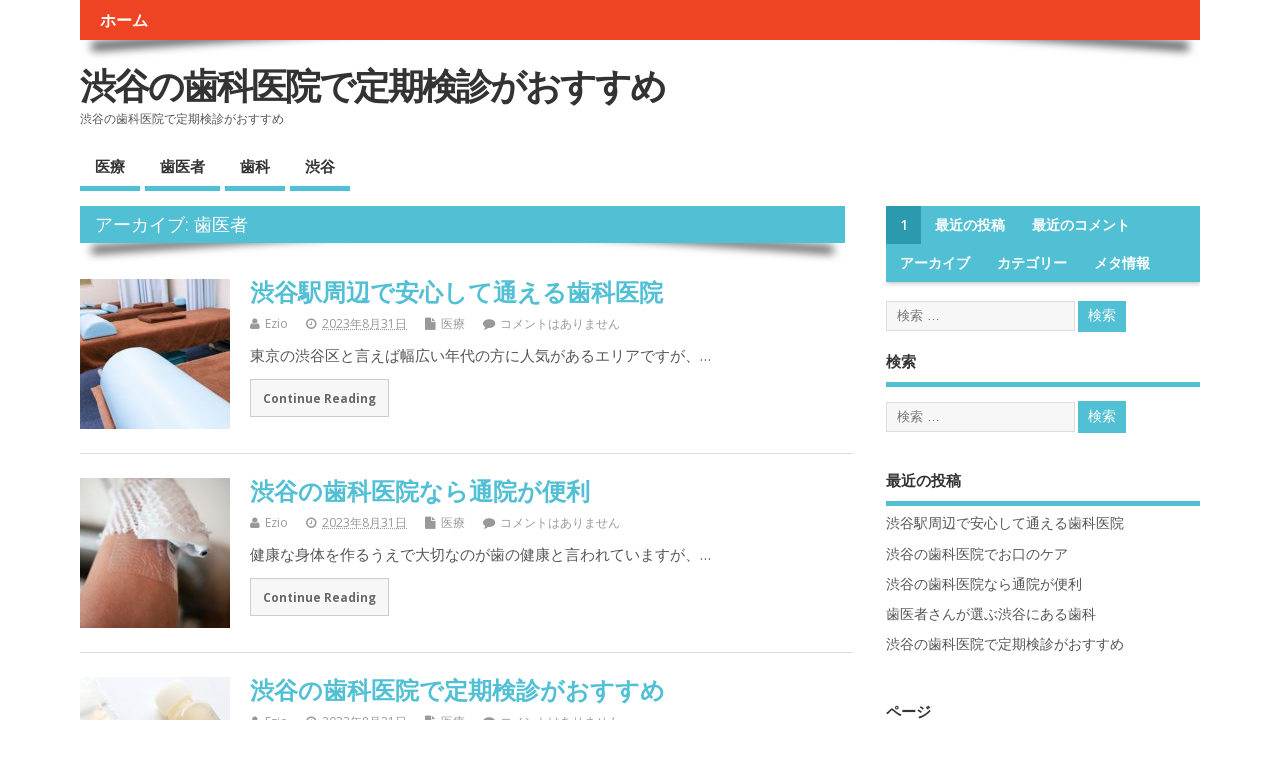

--- FILE ---
content_type: text/html; charset=UTF-8
request_url: https://onesecpay.com/?cat=4
body_size: 5037
content:
<!DOCTYPE html>
<!--[if lt IE 7 ]>	<html lang="ja" class="no-js ie6"> <![endif]-->
<!--[if IE 7 ]>		<html lang="ja" class="no-js ie7"> <![endif]-->
<!--[if IE 8 ]>		<html lang="ja" class="no-js ie8"> <![endif]-->
<!--[if IE 9 ]>		<html lang="ja" class="no-js ie9"> <![endif]-->
<!--[if (gt IE 9)|!(IE)]><!-->
<html lang="ja" class="no-js"> <!--<![endif]-->
<head>
<meta charset="UTF-8" />


<meta name="viewport" content="width=device-width,initial-scale=1,maximum-scale=1,user-scalable=yes">
<meta name="HandheldFriendly" content="true">

<link rel="pingback" href="https://onesecpay.com/xmlrpc.php" />

<title>歯医者 &#8211; 渋谷の歯科医院で定期検診がおすすめ</title>

<link rel='dns-prefetch' href='//fonts.googleapis.com' />
<link rel='dns-prefetch' href='//s.w.org' />
<link rel="alternate" type="application/rss+xml" title="渋谷の歯科医院で定期検診がおすすめ &raquo; フィード" href="https://onesecpay.com/?feed=rss2" />
<link rel="alternate" type="application/rss+xml" title="渋谷の歯科医院で定期検診がおすすめ &raquo; コメントフィード" href="https://onesecpay.com/?feed=comments-rss2" />
<link rel="alternate" type="application/rss+xml" title="渋谷の歯科医院で定期検診がおすすめ &raquo; 歯医者 カテゴリーのフィード" href="https://onesecpay.com/?feed=rss2&#038;cat=4" />
		<script type="text/javascript">
			window._wpemojiSettings = {"baseUrl":"https:\/\/s.w.org\/images\/core\/emoji\/2.2.1\/72x72\/","ext":".png","svgUrl":"https:\/\/s.w.org\/images\/core\/emoji\/2.2.1\/svg\/","svgExt":".svg","source":{"concatemoji":"https:\/\/onesecpay.com\/wp-includes\/js\/wp-emoji-release.min.js?ver=4.7.3"}};
			!function(a,b,c){function d(a){var b,c,d,e,f=String.fromCharCode;if(!k||!k.fillText)return!1;switch(k.clearRect(0,0,j.width,j.height),k.textBaseline="top",k.font="600 32px Arial",a){case"flag":return k.fillText(f(55356,56826,55356,56819),0,0),!(j.toDataURL().length<3e3)&&(k.clearRect(0,0,j.width,j.height),k.fillText(f(55356,57331,65039,8205,55356,57096),0,0),b=j.toDataURL(),k.clearRect(0,0,j.width,j.height),k.fillText(f(55356,57331,55356,57096),0,0),c=j.toDataURL(),b!==c);case"emoji4":return k.fillText(f(55357,56425,55356,57341,8205,55357,56507),0,0),d=j.toDataURL(),k.clearRect(0,0,j.width,j.height),k.fillText(f(55357,56425,55356,57341,55357,56507),0,0),e=j.toDataURL(),d!==e}return!1}function e(a){var c=b.createElement("script");c.src=a,c.defer=c.type="text/javascript",b.getElementsByTagName("head")[0].appendChild(c)}var f,g,h,i,j=b.createElement("canvas"),k=j.getContext&&j.getContext("2d");for(i=Array("flag","emoji4"),c.supports={everything:!0,everythingExceptFlag:!0},h=0;h<i.length;h++)c.supports[i[h]]=d(i[h]),c.supports.everything=c.supports.everything&&c.supports[i[h]],"flag"!==i[h]&&(c.supports.everythingExceptFlag=c.supports.everythingExceptFlag&&c.supports[i[h]]);c.supports.everythingExceptFlag=c.supports.everythingExceptFlag&&!c.supports.flag,c.DOMReady=!1,c.readyCallback=function(){c.DOMReady=!0},c.supports.everything||(g=function(){c.readyCallback()},b.addEventListener?(b.addEventListener("DOMContentLoaded",g,!1),a.addEventListener("load",g,!1)):(a.attachEvent("onload",g),b.attachEvent("onreadystatechange",function(){"complete"===b.readyState&&c.readyCallback()})),f=c.source||{},f.concatemoji?e(f.concatemoji):f.wpemoji&&f.twemoji&&(e(f.twemoji),e(f.wpemoji)))}(window,document,window._wpemojiSettings);
		</script>
		<style type="text/css">
img.wp-smiley,
img.emoji {
	display: inline !important;
	border: none !important;
	box-shadow: none !important;
	height: 1em !important;
	width: 1em !important;
	margin: 0 .07em !important;
	vertical-align: -0.1em !important;
	background: none !important;
	padding: 0 !important;
}
</style>
<link rel='stylesheet' id='default_gwf-css'  href='//fonts.googleapis.com/css?family=Open+Sans%3A400%2C400italic%2C600%2C600italic%2C700%2C700italic%2C300%2C300italic&#038;ver=4.7.3' type='text/css' media='all' />
<link rel='stylesheet' id='parent-style-css'  href='https://onesecpay.com/wp-content/themes/mesocolumn/style.css?ver=1.6.5.1' type='text/css' media='all' />
<link rel='stylesheet' id='superfish-css'  href='https://onesecpay.com/wp-content/themes/mesocolumn/lib/scripts/superfish-menu/css/superfish.css?ver=1.6.5.1' type='text/css' media='all' />
<link rel='stylesheet' id='tabber-css'  href='https://onesecpay.com/wp-content/themes/mesocolumn/lib/scripts/tabber/tabber.css?ver=1.6.5.1' type='text/css' media='all' />
<link rel='stylesheet' id='font-awesome-cdn-css'  href='https://onesecpay.com/wp-content/themes/mesocolumn/lib/scripts/font-awesome/css/font-awesome.css?ver=1.6.5.1' type='text/css' media='all' />
<script type='text/javascript' src='https://onesecpay.com/wp-includes/js/jquery/jquery.js?ver=1.12.4'></script>
<script type='text/javascript' src='https://onesecpay.com/wp-includes/js/jquery/jquery-migrate.min.js?ver=1.4.1'></script>
<link rel='https://api.w.org/' href='https://onesecpay.com/?rest_route=/' />
<link rel="EditURI" type="application/rsd+xml" title="RSD" href="https://onesecpay.com/xmlrpc.php?rsd" />
<link rel="wlwmanifest" type="application/wlwmanifest+xml" href="https://onesecpay.com/wp-includes/wlwmanifest.xml" /> 
<meta name="generator" content="WordPress 4.7.3" />
<style type="text/css" media="all">
</style>
<style type="text/css" media="all">
</style>
		<style type="text/css">.recentcomments a{display:inline !important;padding:0 !important;margin:0 !important;}</style>
		<style type="text/css" media="all">
body {font-family: 'Open Sans', sans-serif;font-weight: 400;}
#siteinfo div,h1,h2,h3,h4,h5,h6,.header-title,#main-navigation, #featured #featured-title, #cf .tinput, #wp-calendar caption,.flex-caption h1,#portfolio-filter li,.nivo-caption a.read-more,.form-submit #submit,.fbottom,ol.commentlist li div.comment-post-meta, .home-post span.post-category a,ul.tabbernav li a {font-family: 'Open Sans', sans-serif;font-weight:600;}
#main-navigation, .sf-menu li a {font-family: 'Open Sans', sans-serif;font-weight: 600;}
#custom #siteinfo a {color: # !important;text-decoration: none;}
#custom #siteinfo p#site-description {color: # !important;text-decoration: none;}
#post-entry div.post-thumb.size-thumbnail {float:left;width:150px;}
#post-entry article .post-right {margin:0 0 0 170px;}
</style>

</head>

<body class="archive category category-4 chrome" id="custom">

<div class="product-with-desc secbody">

<div id="wrapper">

<div id="wrapper-main">

<div id="bodywrap" class="innerwrap">

<div id="bodycontent">

<div id="container">

<nav class="top-nav iegradient effect-1" id="top-navigation">
<div class="innerwrap">
<ul class="sf-menu"><li ><a href="https://onesecpay.com/">ホーム</a></li></ul></div>
</nav>
<!-- HEADER START -->
<header class="iegradient _head" id="header">
<div class="header-inner">
<div class="innerwrap">
<div id="siteinfo">
<h1 ><a href="https://onesecpay.com/" title="渋谷の歯科医院で定期検診がおすすめ" rel="home">渋谷の歯科医院で定期検診がおすすめ</a></h1 ><p id="site-description">渋谷の歯科医院で定期検診がおすすめ</p>
</div>
<!-- SITEINFO END -->
</div>
</div>
</header>
<!-- HEADER END -->
<div class="container-wrap">

<!-- NAVIGATION START -->
<nav class="main-nav iegradient" id="main-navigation">
<ul class="sf-menu">	<li class="cat-item cat-item-2"><a href="https://onesecpay.com/?cat=2" >医療</a>
</li>
	<li class="cat-item cat-item-4 current-cat"><a href="https://onesecpay.com/?cat=4" >歯医者</a>
</li>
	<li class="cat-item cat-item-6"><a href="https://onesecpay.com/?cat=6" >歯科</a>
</li>
	<li class="cat-item cat-item-3"><a href="https://onesecpay.com/?cat=3" >渋谷</a>
</li>
</ul></nav>
<!-- NAVIGATION END -->


<!-- CONTENT START -->
<div class="content">
<div class="content-inner">


<!-- POST ENTRY START -->
<div id="post-entry" class="archive_tn_cat_color_4">
<div class="post-entry-inner">


<h2 class="incat effect-1 header-title feat_tn_cat_color_4">アーカイブ: 歯医者</h2>




<!-- POST START -->
<article class="alt-post feat-thumbnail post-style-default post-22 post type-post status-publish format-standard has-post-thumbnail hentry category-2 category-4 category-3 tag-5 has_thumb" id="post-22">

<div class='post-thumb in-archive size-thumbnail'><a href="https://onesecpay.com/?p=22" title="渋谷駅周辺で安心して通える歯科医院"><img width='150' height='150' class='alignleft img-is-thumbnail' src='https://onesecpay.com/wp-content/uploads/2023/09/1410737_m-150x150.jpg' alt='医療' title='渋谷駅周辺で安心して通える歯科医院' /></a></div>
<div class="post-right">
<h2 class="post-title entry-title"><a href="https://onesecpay.com/?p=22" rel="bookmark" title="渋谷駅周辺で安心して通える歯科医院">渋谷駅周辺で安心して通える歯科医院</a></h2>
<div class="post-meta the-icons pmeta-alt">


<span class="post-author vcard"><i class="fa fa-user"></i><a class="url fn" href="https://onesecpay.com/?author=1" title="Ezio の投稿" rel="author">Ezio</a></span>

<span class="entry-date post-date"><i class="fa fa-clock-o"></i><abbr class="published" title="2023-08-31T15:22:11+00:00">2023年8月31日</abbr></span>
<span class="meta-no-display"><a href="https://onesecpay.com/?p=22" rel="bookmark">渋谷駅周辺で安心して通える歯科医院</a></span><span class="date updated meta-no-display">2023-09-09T15:23:12+00:00</span>
<span class="post-category"><i class="fa fa-file"></i><a rel="category tag" href="https://onesecpay.com/?cat=2" title="医療 の投稿をすべて表示" >医療</a></span>


<span class="post-comment last"><i class="fa fa-comment"></i><a href="https://onesecpay.com/?p=22#respond">コメントはありません</a></span>


</div><div class="post-content">
<div class="entry-content">東京の渋谷区と言えば幅広い年代の方に人気があるエリアですが、&hellip;</div>
<div class="post-more"><a href="https://onesecpay.com/?p=22" title="渋谷駅周辺で安心して通える歯科医院">Continue Reading</a></div>
</div>
</div>

</article>
<!-- POST END -->





<!-- POST START -->
<article class=" feat-thumbnail post-style-default post-15 post type-post status-publish format-standard has-post-thumbnail hentry category-2 category-4 category-3 tag-5 has_thumb" id="post-15">

<div class='post-thumb in-archive size-thumbnail'><a href="https://onesecpay.com/?p=15" title="渋谷の歯科医院なら通院が便利"><img width='150' height='150' class='alignleft img-is-thumbnail' src='https://onesecpay.com/wp-content/uploads/2023/09/156475_m-150x150.jpg' alt='医療' title='渋谷の歯科医院なら通院が便利' /></a></div>
<div class="post-right">
<h2 class="post-title entry-title"><a href="https://onesecpay.com/?p=15" rel="bookmark" title="渋谷の歯科医院なら通院が便利">渋谷の歯科医院なら通院が便利</a></h2>
<div class="post-meta the-icons pmeta-alt">


<span class="post-author vcard"><i class="fa fa-user"></i><a class="url fn" href="https://onesecpay.com/?author=1" title="Ezio の投稿" rel="author">Ezio</a></span>

<span class="entry-date post-date"><i class="fa fa-clock-o"></i><abbr class="published" title="2023-08-31T15:19:42+00:00">2023年8月31日</abbr></span>
<span class="meta-no-display"><a href="https://onesecpay.com/?p=15" rel="bookmark">渋谷の歯科医院なら通院が便利</a></span><span class="date updated meta-no-display">2023-09-09T15:20:43+00:00</span>
<span class="post-category"><i class="fa fa-file"></i><a rel="category tag" href="https://onesecpay.com/?cat=2" title="医療 の投稿をすべて表示" >医療</a></span>


<span class="post-comment last"><i class="fa fa-comment"></i><a href="https://onesecpay.com/?p=15#respond">コメントはありません</a></span>


</div><div class="post-content">
<div class="entry-content">健康な身体を作るうえで大切なのが歯の健康と言われていますが、&hellip;</div>
<div class="post-more"><a href="https://onesecpay.com/?p=15" title="渋谷の歯科医院なら通院が便利">Continue Reading</a></div>
</div>
</div>

</article>
<!-- POST END -->





<!-- POST START -->
<article class="alt-post feat-thumbnail post-style-default post-8 post type-post status-publish format-standard has-post-thumbnail hentry category-2 category-4 category-3 tag-5 has_thumb" id="post-8">

<div class='post-thumb in-archive size-thumbnail'><a href="https://onesecpay.com/?p=8" title="渋谷の歯科医院で定期検診がおすすめ"><img width='150' height='150' class='alignleft img-is-thumbnail' src='https://onesecpay.com/wp-content/uploads/2023/09/1233254_m-150x150.jpg' alt='医療' title='渋谷の歯科医院で定期検診がおすすめ' /></a></div>
<div class="post-right">
<h2 class="post-title entry-title"><a href="https://onesecpay.com/?p=8" rel="bookmark" title="渋谷の歯科医院で定期検診がおすすめ">渋谷の歯科医院で定期検診がおすすめ</a></h2>
<div class="post-meta the-icons pmeta-alt">


<span class="post-author vcard"><i class="fa fa-user"></i><a class="url fn" href="https://onesecpay.com/?author=1" title="Ezio の投稿" rel="author">Ezio</a></span>

<span class="entry-date post-date"><i class="fa fa-clock-o"></i><abbr class="published" title="2023-08-31T15:16:51+00:00">2023年8月31日</abbr></span>
<span class="meta-no-display"><a href="https://onesecpay.com/?p=8" rel="bookmark">渋谷の歯科医院で定期検診がおすすめ</a></span><span class="date updated meta-no-display">2023-09-09T15:18:12+00:00</span>
<span class="post-category"><i class="fa fa-file"></i><a rel="category tag" href="https://onesecpay.com/?cat=2" title="医療 の投稿をすべて表示" >医療</a></span>


<span class="post-comment last"><i class="fa fa-comment"></i><a href="https://onesecpay.com/?p=8#respond">コメントはありません</a></span>


</div><div class="post-content">
<div class="entry-content">アメリカでは、歯の定期検診は国民の実に90％が行っているとい&hellip;</div>
<div class="post-more"><a href="https://onesecpay.com/?p=8" title="渋谷の歯科医院で定期検診がおすすめ">Continue Reading</a></div>
</div>
</div>

</article>
<!-- POST END -->






<div id="post-navigator">
</div>



</div>
</div>
<!-- POST ENTRY END -->


</div><!-- CONTENT INNER END -->
</div><!-- CONTENT END -->



<div id="right-sidebar" class="sidebar right-sidebar">
<div class="sidebar-inner">
<div class="widget-area the-icons">

<div id="tabber-widget"><div class="tabber">
<div class="tabbertab"><aside id="search-2" class="widget widget_search"><form method="get" class="search-form" action="https://onesecpay.com/"><label><span class="screen-reader-text">検索: </span><input type="search" class="search-field" placeholder="検索 &hellip;" value="" name="s" title="検索: " /></label> <input type="submit" class="search-submit" value="検索" /></form></aside></div>		<div class="tabbertab"><aside id="recent-posts-2" class="widget widget_recent_entries">		<h3>最近の投稿</h3>		<ul>
					<li>
				<a href="https://onesecpay.com/?p=22">渋谷駅周辺で安心して通える歯科医院</a>
						</li>
					<li>
				<a href="https://onesecpay.com/?p=18">渋谷の歯科医院でお口のケア</a>
						</li>
					<li>
				<a href="https://onesecpay.com/?p=15">渋谷の歯科医院なら通院が便利</a>
						</li>
					<li>
				<a href="https://onesecpay.com/?p=11">歯医者さんが選ぶ渋谷にある歯科</a>
						</li>
					<li>
				<a href="https://onesecpay.com/?p=8">渋谷の歯科医院で定期検診がおすすめ</a>
						</li>
				</ul>
		</aside></div>		<div class="tabbertab"><aside id="recent-comments-2" class="widget widget_recent_comments"><h3>最近のコメント</h3><ul id="recentcomments"></ul></aside></div><div class="tabbertab"><aside id="archives-2" class="widget widget_archive"><h3>アーカイブ</h3>		<ul>
			<li><a href='https://onesecpay.com/?m=202308'>2023年8月</a></li>
		</ul>
		</aside></div><div class="tabbertab"><aside id="categories-2" class="widget widget_categories"><h3>カテゴリー</h3>		<ul>
	<li class="cat-item cat-item-2"><a href="https://onesecpay.com/?cat=2" >医療</a>
</li>
	<li class="cat-item cat-item-4 current-cat"><a href="https://onesecpay.com/?cat=4" >歯医者</a>
</li>
	<li class="cat-item cat-item-6"><a href="https://onesecpay.com/?cat=6" >歯科</a>
</li>
	<li class="cat-item cat-item-3"><a href="https://onesecpay.com/?cat=3" >渋谷</a>
</li>
		</ul>
</aside></div><div class="tabbertab"><aside id="meta-2" class="widget widget_meta"><h3>メタ情報</h3>			<ul>
						<li><a href="https://onesecpay.com/wp-login.php">ログイン</a></li>
			<li><a href="https://onesecpay.com/?feed=rss2">投稿の <abbr title="Really Simple Syndication">RSS</abbr></a></li>
			<li><a href="https://onesecpay.com/?feed=comments-rss2">コメントの <abbr title="Really Simple Syndication">RSS</abbr></a></li>
			<li><a href="https://ja.wordpress.org/" title="Powered by WordPress, state-of-the-art semantic personal publishing platform.">WordPress.org</a></li>			</ul>
			</aside></div></div></div>

<aside class="widget">
<h3 class="widget-title">検索</h3>
<form method="get" class="search-form" action="https://onesecpay.com/"><label><span class="screen-reader-text">検索: </span><input type="search" class="search-field" placeholder="検索 &hellip;" value="" name="s" title="検索: " /></label> <input type="submit" class="search-submit" value="検索" /></form></aside>
<aside class="widget widget_recent_entries">
<h3 class="widget-title">最近の投稿</h3>
<ul>	<li><a href='https://onesecpay.com/?p=22'>渋谷駅周辺で安心して通える歯科医院</a></li>
	<li><a href='https://onesecpay.com/?p=18'>渋谷の歯科医院でお口のケア</a></li>
	<li><a href='https://onesecpay.com/?p=15'>渋谷の歯科医院なら通院が便利</a></li>
	<li><a href='https://onesecpay.com/?p=11'>歯医者さんが選ぶ渋谷にある歯科</a></li>
	<li><a href='https://onesecpay.com/?p=8'>渋谷の歯科医院で定期検診がおすすめ</a></li>
</ul>
</aside>
<aside class="widget widget">
<h3 class="widget-title">ページ</h3>
<ul></ul>
</aside>
<aside class="widget">
<h3 class="widget-title">タグ</h3>
<div class="tagcloud"><ul><a href='https://onesecpay.com/?tag=%e6%a4%9c%e8%a8%ba' class='tag-link-5 tag-link-position-1' title='5件のトピック' style='font-size: 10px;'>検診</a></ul></div>
</aside></div>
</div><!-- SIDEBAR-INNER END -->
</div><!-- RIGHT SIDEBAR END -->


</div><!-- CONTAINER WRAP END -->

</div><!-- CONTAINER END -->

</div><!-- BODYCONTENT END -->

</div><!-- INNERWRAP BODYWRAP END -->

</div><!-- WRAPPER MAIN END -->

</div><!-- WRAPPER END -->


<footer class="footer-bottom">
<div class="innerwrap">
<div class="fbottom">
<div class="footer-left">
Copyright &copy;2026. 渋谷の歯科医院で定期検診がおすすめ</div>
<div class="footer-right">
Mesocolumn テーマ by Dezzain</div>
</div>
</div>
</footer>
<!-- FOOTER BOTTOM END -->


</div>
<!-- SECBODY END -->

<script type='text/javascript' src='https://onesecpay.com/wp-includes/js/hoverIntent.min.js?ver=1.8.1'></script>
<script type='text/javascript' src='https://onesecpay.com/wp-content/themes/mesocolumn/lib/scripts/modernizr/modernizr.js?ver=1.6.5.1'></script>
<script type='text/javascript' src='https://onesecpay.com/wp-content/themes/mesocolumn/lib/scripts/tabber/tabber.js?ver=1.6.5.1'></script>
<script type='text/javascript' src='https://onesecpay.com/wp-content/themes/mesocolumn/lib/scripts/superfish-menu/js/superfish.js?ver=1.6.5.1'></script>
<script type='text/javascript' src='https://onesecpay.com/wp-content/themes/mesocolumn/lib/scripts/superfish-menu/js/supersubs.js?ver=1.6.5.1'></script>
<script type='text/javascript' src='https://onesecpay.com/wp-content/themes/mesocolumn/lib/scripts/custom.js?ver=1.6.5.1'></script>
<script type='text/javascript' src='https://onesecpay.com/wp-includes/js/wp-embed.min.js?ver=4.7.3'></script>

</body>

</html>